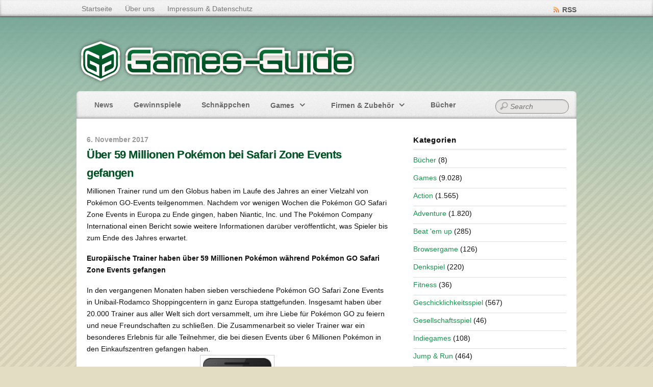

--- FILE ---
content_type: text/html; charset=UTF-8
request_url: https://www.games-guide.de/news/ueber-59-millionen-pokemon-bei-safari-zone-events-gefangen/
body_size: 19222
content:
<!DOCTYPE html PUBLIC "-//W3C//DTD XHTML 1.0 Transitional//EN" "http://www.w3.org/TR/xhtml1/DTD/xhtml1-transitional.dtd"> <html xmlns="http://www.w3.org/1999/xhtml" itemscope="itemscope" itemtype="http://schema.org/Article" lang="de"> <head> <meta http-equiv="Content-Type" content="text/html; charset=UTF-8" /> <title>Pokemon GO › Games-Guide</title> <meta name="description" content="Europäische Trainer haben über 59 Millionen Pokémon während Pokémon GO Safari Zone Events gefangen" /> <meta name="robots" content="index, follow" /> <link rel="canonical" href="https://www.games-guide.de/news/ueber-59-millionen-pokemon-bei-safari-zone-events-gefangen/" /> <title itemprop="name"> &raquo; Über 59 Millionen Pokémon bei Safari Zone Events gefangen</title> <script>(function(html){ html.className = html.className.replace(/\bno-js\b/,'js'); if (html.classList) { html.classList.add( 'js' ); } else { html.className += ' js'; } })(document.documentElement);</script><style type="text/css">.js.csstransitions .module.wow, .js.csstransitions .themify_builder_content .themify_builder_row.wow, .js.csstransitions .module_row.wow, .js.csstransitions .builder-posts-wrap > .post.wow, .js.csstransitions .fly-in > .post, .js.csstransitions .fly-in .row_inner > .tb-column, .js.csstransitions .fade-in > .post, .js.csstransitions .fade-in .row_inner > .tb-column, .js.csstransitions .slide-up > .post, .js.csstransitions .slide-up .row_inner > .tb-column { visibility:hidden; }</style> <link rel='dns-prefetch' href='//stats.wp.com' /> <link rel='dns-prefetch' href='//v0.wordpress.com' /> <link rel="alternate" type="application/rss+xml" title="Games-Guide &raquo; Feed" href="https://www.games-guide.de/feed/" /> <link rel="alternate" type="application/rss+xml" title="Games-Guide &raquo; Kommentar-Feed" href="https://www.games-guide.de/comments/feed/" /> <link rel="alternate" type="application/rss+xml" title="Games-Guide &raquo; Über 59 Millionen Pokémon bei Safari Zone Events gefangen Kommentar-Feed" href="https://www.games-guide.de/news/ueber-59-millionen-pokemon-bei-safari-zone-events-gefangen/feed/" /> <script type="text/javascript">
/* <![CDATA[ */
window._wpemojiSettings = {"baseUrl":"https:\/\/s.w.org\/images\/core\/emoji\/15.0.3\/72x72\/","ext":".png","svgUrl":"https:\/\/s.w.org\/images\/core\/emoji\/15.0.3\/svg\/","svgExt":".svg","source":{"concatemoji":"https:\/\/www.games-guide.de\/wp-includes\/js\/wp-emoji-release.min.js?ver=6.6.4"}};
/*! This file is auto-generated */
!function(i,n){var o,s,e;function c(e){try{var t={supportTests:e,timestamp:(new Date).valueOf()};sessionStorage.setItem(o,JSON.stringify(t))}catch(e){}}function p(e,t,n){e.clearRect(0,0,e.canvas.width,e.canvas.height),e.fillText(t,0,0);var t=new Uint32Array(e.getImageData(0,0,e.canvas.width,e.canvas.height).data),r=(e.clearRect(0,0,e.canvas.width,e.canvas.height),e.fillText(n,0,0),new Uint32Array(e.getImageData(0,0,e.canvas.width,e.canvas.height).data));return t.every(function(e,t){return e===r[t]})}function u(e,t,n){switch(t){case"flag":return n(e,"\ud83c\udff3\ufe0f\u200d\u26a7\ufe0f","\ud83c\udff3\ufe0f\u200b\u26a7\ufe0f")?!1:!n(e,"\ud83c\uddfa\ud83c\uddf3","\ud83c\uddfa\u200b\ud83c\uddf3")&&!n(e,"\ud83c\udff4\udb40\udc67\udb40\udc62\udb40\udc65\udb40\udc6e\udb40\udc67\udb40\udc7f","\ud83c\udff4\u200b\udb40\udc67\u200b\udb40\udc62\u200b\udb40\udc65\u200b\udb40\udc6e\u200b\udb40\udc67\u200b\udb40\udc7f");case"emoji":return!n(e,"\ud83d\udc26\u200d\u2b1b","\ud83d\udc26\u200b\u2b1b")}return!1}function f(e,t,n){var r="undefined"!=typeof WorkerGlobalScope&&self instanceof WorkerGlobalScope?new OffscreenCanvas(300,150):i.createElement("canvas"),a=r.getContext("2d",{willReadFrequently:!0}),o=(a.textBaseline="top",a.font="600 32px Arial",{});return e.forEach(function(e){o[e]=t(a,e,n)}),o}function t(e){var t=i.createElement("script");t.src=e,t.defer=!0,i.head.appendChild(t)}"undefined"!=typeof Promise&&(o="wpEmojiSettingsSupports",s=["flag","emoji"],n.supports={everything:!0,everythingExceptFlag:!0},e=new Promise(function(e){i.addEventListener("DOMContentLoaded",e,{once:!0})}),new Promise(function(t){var n=function(){try{var e=JSON.parse(sessionStorage.getItem(o));if("object"==typeof e&&"number"==typeof e.timestamp&&(new Date).valueOf()<e.timestamp+604800&&"object"==typeof e.supportTests)return e.supportTests}catch(e){}return null}();if(!n){if("undefined"!=typeof Worker&&"undefined"!=typeof OffscreenCanvas&&"undefined"!=typeof URL&&URL.createObjectURL&&"undefined"!=typeof Blob)try{var e="postMessage("+f.toString()+"("+[JSON.stringify(s),u.toString(),p.toString()].join(",")+"));",r=new Blob([e],{type:"text/javascript"}),a=new Worker(URL.createObjectURL(r),{name:"wpTestEmojiSupports"});return void(a.onmessage=function(e){c(n=e.data),a.terminate(),t(n)})}catch(e){}c(n=f(s,u,p))}t(n)}).then(function(e){for(var t in e)n.supports[t]=e[t],n.supports.everything=n.supports.everything&&n.supports[t],"flag"!==t&&(n.supports.everythingExceptFlag=n.supports.everythingExceptFlag&&n.supports[t]);n.supports.everythingExceptFlag=n.supports.everythingExceptFlag&&!n.supports.flag,n.DOMReady=!1,n.readyCallback=function(){n.DOMReady=!0}}).then(function(){return e}).then(function(){var e;n.supports.everything||(n.readyCallback(),(e=n.source||{}).concatemoji?t(e.concatemoji):e.wpemoji&&e.twemoji&&(t(e.twemoji),t(e.wpemoji)))}))}((window,document),window._wpemojiSettings);
/* ]]> */
</script> <script id="games-ready">
			window.advanced_ads_ready=function(e,a){a=a||"complete";var d=function(e){return"interactive"===a?"loading"!==e:"complete"===e};d(document.readyState)?e():document.addEventListener("readystatechange",(function(a){d(a.target.readyState)&&e()}),{once:"interactive"===a})},window.advanced_ads_ready_queue=window.advanced_ads_ready_queue||[];		</script> <link rel='stylesheet' id='magnific-css' href='https://www.games-guide.de/wp-content/themes/bloggie/themify/css/lightbox.css?ver=2.4.7' type='text/css' media='all' /> <style id='wp-emoji-styles-inline-css' type='text/css'>

	img.wp-smiley, img.emoji {
		display: inline !important;
		border: none !important;
		box-shadow: none !important;
		height: 1em !important;
		width: 1em !important;
		margin: 0 0.07em !important;
		vertical-align: -0.1em !important;
		background: none !important;
		padding: 0 !important;
	}
</style> <link rel='stylesheet' id='wp-block-library-css' href='https://www.games-guide.de/wp-includes/css/dist/block-library/style.min.css?ver=6.6.4' type='text/css' media='all' /> <link rel='stylesheet' id='mediaelement-css' href='https://www.games-guide.de/wp-content/themes/bloggie/themify/css/themify-mediaelement.min.css?ver=6.6.4' type='text/css' media='all' /> <link rel='stylesheet' id='wp-mediaelement-css' href='https://www.games-guide.de/wp-includes/js/mediaelement/wp-mediaelement.min.css?ver=6.6.4' type='text/css' media='all' /> <style id='jetpack-sharing-buttons-style-inline-css' type='text/css'>
.jetpack-sharing-buttons__services-list{display:flex;flex-direction:row;flex-wrap:wrap;gap:0;list-style-type:none;margin:5px;padding:0}.jetpack-sharing-buttons__services-list.has-small-icon-size{font-size:12px}.jetpack-sharing-buttons__services-list.has-normal-icon-size{font-size:16px}.jetpack-sharing-buttons__services-list.has-large-icon-size{font-size:24px}.jetpack-sharing-buttons__services-list.has-huge-icon-size{font-size:36px}@media print{.jetpack-sharing-buttons__services-list{display:none!important}}.editor-styles-wrapper .wp-block-jetpack-sharing-buttons{gap:0;padding-inline-start:0}ul.jetpack-sharing-buttons__services-list.has-background{padding:1.25em 2.375em}
</style> <style id='classic-theme-styles-inline-css' type='text/css'>
/*! This file is auto-generated */
.wp-block-button__link{color:#fff;background-color:#32373c;border-radius:9999px;box-shadow:none;text-decoration:none;padding:calc(.667em + 2px) calc(1.333em + 2px);font-size:1.125em}.wp-block-file__button{background:#32373c;color:#fff;text-decoration:none}
</style> <style id='global-styles-inline-css' type='text/css'>
:root{--wp--preset--aspect-ratio--square: 1;--wp--preset--aspect-ratio--4-3: 4/3;--wp--preset--aspect-ratio--3-4: 3/4;--wp--preset--aspect-ratio--3-2: 3/2;--wp--preset--aspect-ratio--2-3: 2/3;--wp--preset--aspect-ratio--16-9: 16/9;--wp--preset--aspect-ratio--9-16: 9/16;--wp--preset--color--black: #000000;--wp--preset--color--cyan-bluish-gray: #abb8c3;--wp--preset--color--white: #ffffff;--wp--preset--color--pale-pink: #f78da7;--wp--preset--color--vivid-red: #cf2e2e;--wp--preset--color--luminous-vivid-orange: #ff6900;--wp--preset--color--luminous-vivid-amber: #fcb900;--wp--preset--color--light-green-cyan: #7bdcb5;--wp--preset--color--vivid-green-cyan: #00d084;--wp--preset--color--pale-cyan-blue: #8ed1fc;--wp--preset--color--vivid-cyan-blue: #0693e3;--wp--preset--color--vivid-purple: #9b51e0;--wp--preset--gradient--vivid-cyan-blue-to-vivid-purple: linear-gradient(135deg,rgba(6,147,227,1) 0%,rgb(155,81,224) 100%);--wp--preset--gradient--light-green-cyan-to-vivid-green-cyan: linear-gradient(135deg,rgb(122,220,180) 0%,rgb(0,208,130) 100%);--wp--preset--gradient--luminous-vivid-amber-to-luminous-vivid-orange: linear-gradient(135deg,rgba(252,185,0,1) 0%,rgba(255,105,0,1) 100%);--wp--preset--gradient--luminous-vivid-orange-to-vivid-red: linear-gradient(135deg,rgba(255,105,0,1) 0%,rgb(207,46,46) 100%);--wp--preset--gradient--very-light-gray-to-cyan-bluish-gray: linear-gradient(135deg,rgb(238,238,238) 0%,rgb(169,184,195) 100%);--wp--preset--gradient--cool-to-warm-spectrum: linear-gradient(135deg,rgb(74,234,220) 0%,rgb(151,120,209) 20%,rgb(207,42,186) 40%,rgb(238,44,130) 60%,rgb(251,105,98) 80%,rgb(254,248,76) 100%);--wp--preset--gradient--blush-light-purple: linear-gradient(135deg,rgb(255,206,236) 0%,rgb(152,150,240) 100%);--wp--preset--gradient--blush-bordeaux: linear-gradient(135deg,rgb(254,205,165) 0%,rgb(254,45,45) 50%,rgb(107,0,62) 100%);--wp--preset--gradient--luminous-dusk: linear-gradient(135deg,rgb(255,203,112) 0%,rgb(199,81,192) 50%,rgb(65,88,208) 100%);--wp--preset--gradient--pale-ocean: linear-gradient(135deg,rgb(255,245,203) 0%,rgb(182,227,212) 50%,rgb(51,167,181) 100%);--wp--preset--gradient--electric-grass: linear-gradient(135deg,rgb(202,248,128) 0%,rgb(113,206,126) 100%);--wp--preset--gradient--midnight: linear-gradient(135deg,rgb(2,3,129) 0%,rgb(40,116,252) 100%);--wp--preset--font-size--small: 13px;--wp--preset--font-size--medium: 20px;--wp--preset--font-size--large: 36px;--wp--preset--font-size--x-large: 42px;--wp--preset--spacing--20: 0.44rem;--wp--preset--spacing--30: 0.67rem;--wp--preset--spacing--40: 1rem;--wp--preset--spacing--50: 1.5rem;--wp--preset--spacing--60: 2.25rem;--wp--preset--spacing--70: 3.38rem;--wp--preset--spacing--80: 5.06rem;--wp--preset--shadow--natural: 6px 6px 9px rgba(0, 0, 0, 0.2);--wp--preset--shadow--deep: 12px 12px 50px rgba(0, 0, 0, 0.4);--wp--preset--shadow--sharp: 6px 6px 0px rgba(0, 0, 0, 0.2);--wp--preset--shadow--outlined: 6px 6px 0px -3px rgba(255, 255, 255, 1), 6px 6px rgba(0, 0, 0, 1);--wp--preset--shadow--crisp: 6px 6px 0px rgba(0, 0, 0, 1);}:where(.is-layout-flex){gap: 0.5em;}:where(.is-layout-grid){gap: 0.5em;}body .is-layout-flex{display: flex;}.is-layout-flex{flex-wrap: wrap;align-items: center;}.is-layout-flex > :is(*, div){margin: 0;}body .is-layout-grid{display: grid;}.is-layout-grid > :is(*, div){margin: 0;}:where(.wp-block-columns.is-layout-flex){gap: 2em;}:where(.wp-block-columns.is-layout-grid){gap: 2em;}:where(.wp-block-post-template.is-layout-flex){gap: 1.25em;}:where(.wp-block-post-template.is-layout-grid){gap: 1.25em;}.has-black-color{color: var(--wp--preset--color--black) !important;}.has-cyan-bluish-gray-color{color: var(--wp--preset--color--cyan-bluish-gray) !important;}.has-white-color{color: var(--wp--preset--color--white) !important;}.has-pale-pink-color{color: var(--wp--preset--color--pale-pink) !important;}.has-vivid-red-color{color: var(--wp--preset--color--vivid-red) !important;}.has-luminous-vivid-orange-color{color: var(--wp--preset--color--luminous-vivid-orange) !important;}.has-luminous-vivid-amber-color{color: var(--wp--preset--color--luminous-vivid-amber) !important;}.has-light-green-cyan-color{color: var(--wp--preset--color--light-green-cyan) !important;}.has-vivid-green-cyan-color{color: var(--wp--preset--color--vivid-green-cyan) !important;}.has-pale-cyan-blue-color{color: var(--wp--preset--color--pale-cyan-blue) !important;}.has-vivid-cyan-blue-color{color: var(--wp--preset--color--vivid-cyan-blue) !important;}.has-vivid-purple-color{color: var(--wp--preset--color--vivid-purple) !important;}.has-black-background-color{background-color: var(--wp--preset--color--black) !important;}.has-cyan-bluish-gray-background-color{background-color: var(--wp--preset--color--cyan-bluish-gray) !important;}.has-white-background-color{background-color: var(--wp--preset--color--white) !important;}.has-pale-pink-background-color{background-color: var(--wp--preset--color--pale-pink) !important;}.has-vivid-red-background-color{background-color: var(--wp--preset--color--vivid-red) !important;}.has-luminous-vivid-orange-background-color{background-color: var(--wp--preset--color--luminous-vivid-orange) !important;}.has-luminous-vivid-amber-background-color{background-color: var(--wp--preset--color--luminous-vivid-amber) !important;}.has-light-green-cyan-background-color{background-color: var(--wp--preset--color--light-green-cyan) !important;}.has-vivid-green-cyan-background-color{background-color: var(--wp--preset--color--vivid-green-cyan) !important;}.has-pale-cyan-blue-background-color{background-color: var(--wp--preset--color--pale-cyan-blue) !important;}.has-vivid-cyan-blue-background-color{background-color: var(--wp--preset--color--vivid-cyan-blue) !important;}.has-vivid-purple-background-color{background-color: var(--wp--preset--color--vivid-purple) !important;}.has-black-border-color{border-color: var(--wp--preset--color--black) !important;}.has-cyan-bluish-gray-border-color{border-color: var(--wp--preset--color--cyan-bluish-gray) !important;}.has-white-border-color{border-color: var(--wp--preset--color--white) !important;}.has-pale-pink-border-color{border-color: var(--wp--preset--color--pale-pink) !important;}.has-vivid-red-border-color{border-color: var(--wp--preset--color--vivid-red) !important;}.has-luminous-vivid-orange-border-color{border-color: var(--wp--preset--color--luminous-vivid-orange) !important;}.has-luminous-vivid-amber-border-color{border-color: var(--wp--preset--color--luminous-vivid-amber) !important;}.has-light-green-cyan-border-color{border-color: var(--wp--preset--color--light-green-cyan) !important;}.has-vivid-green-cyan-border-color{border-color: var(--wp--preset--color--vivid-green-cyan) !important;}.has-pale-cyan-blue-border-color{border-color: var(--wp--preset--color--pale-cyan-blue) !important;}.has-vivid-cyan-blue-border-color{border-color: var(--wp--preset--color--vivid-cyan-blue) !important;}.has-vivid-purple-border-color{border-color: var(--wp--preset--color--vivid-purple) !important;}.has-vivid-cyan-blue-to-vivid-purple-gradient-background{background: var(--wp--preset--gradient--vivid-cyan-blue-to-vivid-purple) !important;}.has-light-green-cyan-to-vivid-green-cyan-gradient-background{background: var(--wp--preset--gradient--light-green-cyan-to-vivid-green-cyan) !important;}.has-luminous-vivid-amber-to-luminous-vivid-orange-gradient-background{background: var(--wp--preset--gradient--luminous-vivid-amber-to-luminous-vivid-orange) !important;}.has-luminous-vivid-orange-to-vivid-red-gradient-background{background: var(--wp--preset--gradient--luminous-vivid-orange-to-vivid-red) !important;}.has-very-light-gray-to-cyan-bluish-gray-gradient-background{background: var(--wp--preset--gradient--very-light-gray-to-cyan-bluish-gray) !important;}.has-cool-to-warm-spectrum-gradient-background{background: var(--wp--preset--gradient--cool-to-warm-spectrum) !important;}.has-blush-light-purple-gradient-background{background: var(--wp--preset--gradient--blush-light-purple) !important;}.has-blush-bordeaux-gradient-background{background: var(--wp--preset--gradient--blush-bordeaux) !important;}.has-luminous-dusk-gradient-background{background: var(--wp--preset--gradient--luminous-dusk) !important;}.has-pale-ocean-gradient-background{background: var(--wp--preset--gradient--pale-ocean) !important;}.has-electric-grass-gradient-background{background: var(--wp--preset--gradient--electric-grass) !important;}.has-midnight-gradient-background{background: var(--wp--preset--gradient--midnight) !important;}.has-small-font-size{font-size: var(--wp--preset--font-size--small) !important;}.has-medium-font-size{font-size: var(--wp--preset--font-size--medium) !important;}.has-large-font-size{font-size: var(--wp--preset--font-size--large) !important;}.has-x-large-font-size{font-size: var(--wp--preset--font-size--x-large) !important;}
:where(.wp-block-post-template.is-layout-flex){gap: 1.25em;}:where(.wp-block-post-template.is-layout-grid){gap: 1.25em;}
:where(.wp-block-columns.is-layout-flex){gap: 2em;}:where(.wp-block-columns.is-layout-grid){gap: 2em;}
:root :where(.wp-block-pullquote){font-size: 1.5em;line-height: 1.6;}
</style> <link rel='stylesheet' id='contact-form-7-css' href='https://www.games-guide.de/wp-content/plugins/contact-form-7/includes/css/styles.css?ver=6.0.6' type='text/css' media='all' /> <link rel='stylesheet' id='themify-framework-css' href='https://www.games-guide.de/wp-content/themes/bloggie/themify/css/themify.framework.css?ver=2.4.7' type='text/css' media='all' /> <style id='akismet-widget-style-inline-css' type='text/css'>

			.a-stats {
				--akismet-color-mid-green: #357b49;
				--akismet-color-white: #fff;
				--akismet-color-light-grey: #f6f7f7;

				max-width: 350px;
				width: auto;
			}

			.a-stats * {
				all: unset;
				box-sizing: border-box;
			}

			.a-stats strong {
				font-weight: 600;
			}

			.a-stats a.a-stats__link,
			.a-stats a.a-stats__link:visited,
			.a-stats a.a-stats__link:active {
				background: var(--akismet-color-mid-green);
				border: none;
				box-shadow: none;
				border-radius: 8px;
				color: var(--akismet-color-white);
				cursor: pointer;
				display: block;
				font-family: -apple-system, BlinkMacSystemFont, 'Segoe UI', 'Roboto', 'Oxygen-Sans', 'Ubuntu', 'Cantarell', 'Helvetica Neue', sans-serif;
				font-weight: 500;
				padding: 12px;
				text-align: center;
				text-decoration: none;
				transition: all 0.2s ease;
			}

			/* Extra specificity to deal with TwentyTwentyOne focus style */
			.widget .a-stats a.a-stats__link:focus {
				background: var(--akismet-color-mid-green);
				color: var(--akismet-color-white);
				text-decoration: none;
			}

			.a-stats a.a-stats__link:hover {
				filter: brightness(110%);
				box-shadow: 0 4px 12px rgba(0, 0, 0, 0.06), 0 0 2px rgba(0, 0, 0, 0.16);
			}

			.a-stats .count {
				color: var(--akismet-color-white);
				display: block;
				font-size: 1.5em;
				line-height: 1.4;
				padding: 0 13px;
				white-space: nowrap;
			}
		
</style> <link rel='stylesheet' id='theme-style-css' href='https://www.games-guide.de/wp-content/themes/bloggie/style.css?ver=1.8.2' type='text/css' media='all' /> <link rel='stylesheet' id='themify-skin-css' href='https://www.games-guide.de/wp-content/themes/bloggie/skins/platinum/style.css?ver=2.4.7' type='text/css' media='all' /> <link rel='stylesheet' id='themify-icon-font-css' href='https://www.games-guide.de/wp-content/themes/bloggie/themify/fontawesome/css/font-awesome.min.css?ver=2.4.7' type='text/css' media='all' /> <script type="text/javascript" src="https://www.games-guide.de/wp-includes/js/jquery/jquery.min.js?ver=3.7.1" id="jquery-core-js"></script> <script type="text/javascript" src="https://www.games-guide.de/wp-includes/js/jquery/jquery-migrate.min.js?ver=3.4.1" id="jquery-migrate-js"></script> <link rel="https://api.w.org/" href="https://www.games-guide.de/wp-json/" /><link rel="alternate" title="JSON" type="application/json" href="https://www.games-guide.de/wp-json/wp/v2/posts/63661" /><link rel="EditURI" type="application/rsd+xml" title="RSD" href="https://www.games-guide.de/xmlrpc.php?rsd" /> <meta name="generator" content="WordPress 6.6.4" /> <link rel='shortlink' href='https://www.games-guide.de/?p=63661' /> <link rel="alternate" title="oEmbed (JSON)" type="application/json+oembed" href="https://www.games-guide.de/wp-json/oembed/1.0/embed?url=https%3A%2F%2Fwww.games-guide.de%2Fnews%2Fueber-59-millionen-pokemon-bei-safari-zone-events-gefangen%2F" /> <link rel="alternate" title="oEmbed (XML)" type="text/xml+oembed" href="https://www.games-guide.de/wp-json/oembed/1.0/embed?url=https%3A%2F%2Fwww.games-guide.de%2Fnews%2Fueber-59-millionen-pokemon-bei-safari-zone-events-gefangen%2F&#038;format=xml" /> <style>img#wpstats{display:none}</style> <style type='text/css'>
body {
background-image: url(https://www.games-guide.de/wp-content/themes/bloggie/uploads/bg/bg4.png);
}

body {
font-family: "Trebuchet MS", Arial, Helvetica, sans-serif;
color: #111;
font-size: 14px;
line-height: 165%;
}

a {
color: #12964b;
}

a:hover {
color: #18c965;
}

h1 {
font-family: "Trebuchet MS", Arial, Helvetica, sans-serif;
color: #111;
}

h2 {
font-family: "Trebuchet MS", Arial, Helvetica, sans-serif;
color: #111;
}

h3 {
font-family: "Trebuchet MS", Arial, Helvetica, sans-serif;
color: #111;
}

h4 {
font-family: "Trebuchet MS", Arial, Helvetica, sans-serif;
color: #111;
}

h5 {
font-family: "Trebuchet MS", Arial, Helvetica, sans-serif;
color: #111;
}

h6 {
font-family: "Trebuchet MS", Arial, Helvetica, sans-serif;
color: #111;
}

textarea, input[type=text], input[type=password], input[type=search], input[type=email], input[type=url] {
font-family: "Trebuchet MS", Arial, Helvetica, sans-serif;
}

#site-logo a {
font-family: "Trebuchet MS", Arial, Helvetica, sans-serif;
}

#site-description {
font-family: "Trebuchet MS", Arial, Helvetica, sans-serif;
font-size: 0px;
}

#main-nav a {
font-family: "Trebuchet MS", Arial, Helvetica, sans-serif;
}

#main-nav ul a, #main-nav .current_page_item ul a, #main-nav ul .current_page_item a, #main-nav .current-menu-item ul a, #main-nav ul .current-menu-item a, #main-nav li:hover > ul a {
font-family: "Trebuchet MS", Arial, Helvetica, sans-serif;
}

.post-title {
font-family: "Trebuchet MS", Arial, Helvetica, sans-serif;
line-height: 165%;
}

.post-title a {
color: #005126;
}

.post-title a:hover {
color: #0D7138;
}

.page-title {
font-family: "Trebuchet MS", Arial, Helvetica, sans-serif;
line-height: 165%;
}

.post-meta, .post-meta em {
font-family: "Trebuchet MS", Arial, Helvetica, sans-serif;
}

.post-date {
font-family: "Trebuchet MS", Arial, Helvetica, sans-serif;
}

.more-link {
font-family: "Trebuchet MS", Arial, Helvetica, sans-serif;
color: #FFFFFF;
}

.more-link:hover {
color: #FFFFFF;
background-color: #0D7138;
}

#sidebar {
font-family: "Trebuchet MS", Arial, Helvetica, sans-serif;
}

#sidebar .widgettitle {
font-family: "Trebuchet MS", Arial, Helvetica, sans-serif;
font-variant: normal;
}

#sidebar .widget li  {
margin-top: 5px;
margin-right: 0px;
margin-bottom: 5px;
margin-left: 0px;
}

#footer {
font-family: "Trebuchet MS", Arial, Helvetica, sans-serif;
}

#footer .widgettitle {
font-family: "Trebuchet MS", Arial, Helvetica, sans-serif;
}

</style> <style type='text/css'>#body .gallery .gallery-item {margin:0 4px 16px 0} /* gallery row fix */
.slides .sharedaddy {display:none}</style> <link href="https://www.games-guide.de/wp-content/uploads/2013/12/favicon1.ico" rel="shortcut icon" /> <script async src="https://pagead2.googlesyndication.com/pagead/js/adsbygoogle.js?client=ca-pub-9968989498376306" crossorigin="anonymous"></script> <!--[if lt IE 9]> <script src="https://html5shim.googlecode.com/svn/trunk/html5.js"></script> <![endif]--> <!--[if lt IE 9]> <script src="https://s3.amazonaws.com/nwapi/nwmatcher/nwmatcher-1.2.5-min.js"></script> <script type="text/javascript" src="https://cdnjs.cloudflare.com/ajax/libs/selectivizr/1.0.2/selectivizr-min.js"></script> <![endif]--> <script>                    function isSupportTransition() {
                    var b = document.body || document.documentElement,
                    s = b.style,
                    p = 'transition';

                    if (typeof s[p] == 'string') { return true; }

                    // Tests for vendor specific prop
                    var v = ['Moz', 'webkit', 'Webkit', 'Khtml', 'O', 'ms'];
                    p = p.charAt(0).toUpperCase() + p.substr(1);

                    for (var i=0; i<v.length; i++) {
                        if (typeof s[v[i] + p] == 'string') { return true; }
                        }
                        return false;
                        }
                        if ( isSupportTransition() ) {
                        document.documentElement.className += " csstransitions";	
                        }
                    </script><style type="text/css">.recentcomments a{display:inline !important;padding:0 !important;margin:0 !important;}</style> <meta property="og:type" content="article" /> <meta property="og:title" content="Pokemon GO › Games-Guide" /> <meta property="og:url" content="https://www.games-guide.de/news/ueber-59-millionen-pokemon-bei-safari-zone-events-gefangen/" /> <meta property="og:description" content="Europäische Trainer haben über 59 Millionen Pokémon während Pokémon GO Safari Zone Events gefangen" /> <meta property="article:published_time" content="2017-11-06T19:56:44+00:00" /> <meta property="article:modified_time" content="2017-11-06T19:56:44+00:00" /> <meta property="og:site_name" content="Games-Guide" /> <meta property="og:image" content="https://www.games-guide.de/wp-content/uploads/2017/04/Pokemon-GO-Ei-Festival.jpg" /> <meta property="og:image:width" content="1024" /> <meta property="og:image:height" content="512" /> <meta property="og:image:alt" content="" /> <meta property="og:locale" content="de_DE" /> <meta name="twitter:text:title" content="Über 59 Millionen Pokémon bei Safari Zone Events gefangen" /> <meta name="twitter:image" content="https://www.games-guide.de/wp-content/uploads/2017/04/Pokemon-GO-Ei-Festival.jpg?w=640" /> <meta name="twitter:card" content="summary_large_image" /> </head> <body class="post-template-default single single-post postid-63661 single-format-standard skin-platinum android webkit not-ie default_width sidebar1 no-home touch aa-prefix-games-"> <div id="pagewrap" class="hfeed site"> <div id="topbar"> <div class="pagewidth"> <div class="topbar-nav"> <ul id="secondary-nav" class="menu"><li id="menu-item-38704" class="menu-item menu-item-type-custom menu-item-object-custom menu-item-home menu-item-38704"><a href="https://www.games-guide.de/">Startseite</a></li> <li id="menu-item-3022" class="menu-item menu-item-type-post_type menu-item-object-page menu-item-3022"><a href="https://www.games-guide.de/ueber-uns/">Über uns</a></li> <li id="menu-item-24" class="menu-item menu-item-type-post_type menu-item-object-page menu-item-24"><a href="https://www.games-guide.de/impressum/">Impressum &#038; Datenschutz</a></li> </ul> </div> <div class="social-widget"> <div id="themify-social-links-2" class="widget themify-social-links"><ul class="social-links horizontal"></ul></div> <div class="rss"><a href="https://feeds.feedburner.com/gamesguideDE">RSS</a></div> </div> </div> </div> <div class="pagewidth"> <div id="headerwrap"> <div id="header"> <div id="site-logo"><a href="https://www.games-guide.de" title="Games-Guide"><img src="https://www.games-guide.de/wp-content/uploads/2013/12/games-guide-logo1-554x94.png" width="554" height="94" alt="Games-Guide" /><span style="display: none;">Games-Guide</span></a></div> <div id="site-description" class="site-description"><span>Das Spiele-Archiv</span></div> <ul id="main-nav" class="main-nav"><li id="menu-item-22" class="menu-item menu-item-type-taxonomy menu-item-object-category current-post-ancestor current-menu-parent current-post-parent menu-item-22"><a href="https://www.games-guide.de/kategorie/news/">News</a></li> <li id="menu-item-105" class="menu-item menu-item-type-taxonomy menu-item-object-category menu-item-105"><a href="https://www.games-guide.de/kategorie/gewinnspiele/">Gewinnspiele</a></li> <li id="menu-item-104" class="menu-item menu-item-type-taxonomy menu-item-object-category menu-item-104"><a href="https://www.games-guide.de/kategorie/schnaeppchen/">Schnäppchen</a></li> <li id="menu-item-21" class="menu-item menu-item-type-taxonomy menu-item-object-category menu-item-has-children menu-item-21"><a href="https://www.games-guide.de/kategorie/games/">Games</a> <ul class="sub-menu"> <li id="menu-item-7125" class="menu-item menu-item-type-taxonomy menu-item-object-category menu-item-7125"><a href="https://www.games-guide.de/kategorie/games/kostenlose-spiele/">Kostenlose Spiele</a></li> <li id="menu-item-2850" class="menu-item menu-item-type-taxonomy menu-item-object-category menu-item-2850"><a href="https://www.games-guide.de/kategorie/games/action/">Action</a></li> <li id="menu-item-2851" class="menu-item menu-item-type-taxonomy menu-item-object-category menu-item-2851"><a href="https://www.games-guide.de/kategorie/games/adventure/">Adventure</a></li> <li id="menu-item-2858" class="menu-item menu-item-type-taxonomy menu-item-object-category menu-item-2858"><a href="https://www.games-guide.de/kategorie/games/beat-em-up/">Beat &#8218;em up</a></li> <li id="menu-item-7141" class="menu-item menu-item-type-taxonomy menu-item-object-category menu-item-7141"><a href="https://www.games-guide.de/kategorie/games/browsergame/">Browsergame</a></li> <li id="menu-item-2859" class="menu-item menu-item-type-taxonomy menu-item-object-category menu-item-2859"><a href="https://www.games-guide.de/kategorie/games/denkspiel/">Denkspiel</a></li> <li id="menu-item-3905" class="menu-item menu-item-type-taxonomy menu-item-object-category menu-item-3905"><a href="https://www.games-guide.de/kategorie/games/fitness/">Fitness</a></li> <li id="menu-item-2854" class="menu-item menu-item-type-taxonomy menu-item-object-category menu-item-2854"><a href="https://www.games-guide.de/kategorie/games/geschicklichkeitsspiel/">Geschicklichkeitsspiel</a></li> <li id="menu-item-3597" class="menu-item menu-item-type-taxonomy menu-item-object-category menu-item-3597"><a href="https://www.games-guide.de/kategorie/games/gesellschaftsspiel/">Gesellschaftsspiel</a></li> <li id="menu-item-2860" class="menu-item menu-item-type-taxonomy menu-item-object-category menu-item-2860"><a href="https://www.games-guide.de/kategorie/games/jump-run/">Jump &#038; Run</a></li> <li id="menu-item-2856" class="menu-item menu-item-type-taxonomy menu-item-object-category menu-item-2856"><a href="https://www.games-guide.de/kategorie/games/lernen/">Lernen</a></li> <li id="menu-item-2857" class="menu-item menu-item-type-taxonomy menu-item-object-category menu-item-2857"><a href="https://www.games-guide.de/kategorie/games/musikspiel/">Musikspiel</a></li> <li id="menu-item-2861" class="menu-item menu-item-type-taxonomy menu-item-object-category menu-item-2861"><a href="https://www.games-guide.de/kategorie/games/rennspiel/">Rennspiel</a></li> <li id="menu-item-2862" class="menu-item menu-item-type-taxonomy menu-item-object-category menu-item-2862"><a href="https://www.games-guide.de/kategorie/games/rollenspiel/">Rollenspiel</a></li> <li id="menu-item-2855" class="menu-item menu-item-type-taxonomy menu-item-object-category menu-item-2855"><a href="https://www.games-guide.de/kategorie/games/shooter/">Shooter</a></li> <li id="menu-item-2852" class="menu-item menu-item-type-taxonomy menu-item-object-category menu-item-2852"><a href="https://www.games-guide.de/kategorie/games/simulation/">Simulation</a></li> <li id="menu-item-2863" class="menu-item menu-item-type-taxonomy menu-item-object-category menu-item-2863"><a href="https://www.games-guide.de/kategorie/games/sport/">Sport</a></li> <li id="menu-item-2853" class="menu-item menu-item-type-taxonomy menu-item-object-category menu-item-2853"><a href="https://www.games-guide.de/kategorie/games/strategie/">Strategie</a></li> </ul> </li> <li id="menu-item-2894" class="menu-item menu-item-type-taxonomy menu-item-object-category menu-item-has-children menu-item-2894"><a href="https://www.games-guide.de/kategorie/zubehoer-hardware/">Firmen &#038; Zubehör</a> <ul class="sub-menu"> <li id="menu-item-11742" class="menu-item menu-item-type-taxonomy menu-item-object-category menu-item-11742"><a href="https://www.games-guide.de/kategorie/zubehoer-hardware/firmen/">Firmen</a></li> <li id="menu-item-3551" class="menu-item menu-item-type-taxonomy menu-item-object-category menu-item-3551"><a href="https://www.games-guide.de/kategorie/zubehoer-hardware/hardware/">Hardware</a></li> <li id="menu-item-3552" class="menu-item menu-item-type-taxonomy menu-item-object-category menu-item-3552"><a href="https://www.games-guide.de/kategorie/zubehoer-hardware/zubehoer/">Zubehör</a></li> </ul> </li> <li id="menu-item-3855" class="menu-item menu-item-type-taxonomy menu-item-object-category menu-item-3855"><a href="https://www.games-guide.de/kategorie/buecher/">Bücher</a></li> </ul> <form method="get" id="searchform" action="https://www.games-guide.de/"> <input type="text" name="s" id="s" placeholder="Search"> </form> <div class="header-ad"> </div> <div id="nav-bar"></div> </div> </div> <div id="body"> <div id="layout" class="clearfix"> <div id="content" class="list-post"> <div id="post-63661" itemscope itemtype="http://schema.org/Article" class="post clearfix cat-3 post-63661 type-post status-publish format-standard has-post-thumbnail hentry category-news tag-pokemon has-post-title has-post-date has-post-category has-post-tag has-post-comment has-post-author"> <div class="post-content"> <p class="post-date entry-date updated" itemprop="datePublished">6. November 2017</p> <h1 class="post-title entry-title" itemprop="headline"><a href="https://www.games-guide.de/news/ueber-59-millionen-pokemon-bei-safari-zone-events-gefangen/" title="Über 59 Millionen Pokémon bei Safari Zone Events gefangen">Über 59 Millionen Pokémon bei Safari Zone Events gefangen</a></h1> <div class="entry-content" itemprop="articleBody"> <p>Millionen Trainer rund um den Globus haben im Laufe des Jahres an einer Vielzahl von Pokémon GO-Events teilgenommen. Nachdem vor wenigen Wochen die Pokémon GO Safari Zone Events in Europa zu Ende gingen, haben Niantic, Inc. und The Pokémon Company International einen Bericht sowie weitere Informationen darüber veröffentlicht, was Spieler bis zum Ende des Jahres erwartet.</p> <p><strong>Europäische Trainer haben über 59 Millionen Pokémon während Pokémon GO Safari Zone Events gefangen</strong></p> <p>In den vergangenen Monaten haben sieben verschiedene Pokémon GO Safari Zone Events in Unibail-Rodamco Shoppingcentern in ganz Europa stattgefunden. Insgesamt haben über 20.000 Trainer aus aller Welt sich dort versammelt, um ihre Liebe für Pokémon GO zu feiern und neue Freundschaften zu schließen. Die Zusammenarbeit so vieler Trainer war ein besonderes Erlebnis für alle Teilnehmer, die bei diesen Events über 6 Millionen Pokémon in den Einkaufszentren gefangen haben.<span id="more-63661"></span><a href="https://www.games-guide.de/wp-content/uploads/2016/03/Pokemon-Go2.jpg"><img decoding="async" data-attachment-id="49989" data-permalink="https://www.games-guide.de/games/pokmon-go/attachment/pokemon-go2/" data-orig-file="https://www.games-guide.de/wp-content/uploads/2016/03/Pokemon-Go2.jpg" data-orig-size="498,1024" data-comments-opened="1" data-image-meta="{&quot;aperture&quot;:&quot;0&quot;,&quot;credit&quot;:&quot;&quot;,&quot;camera&quot;:&quot;&quot;,&quot;caption&quot;:&quot;&quot;,&quot;created_timestamp&quot;:&quot;0&quot;,&quot;copyright&quot;:&quot;&quot;,&quot;focal_length&quot;:&quot;0&quot;,&quot;iso&quot;:&quot;0&quot;,&quot;shutter_speed&quot;:&quot;0&quot;,&quot;title&quot;:&quot;&quot;,&quot;orientation&quot;:&quot;0&quot;}" data-image-title="Pokemon-Go2" data-image-description="" data-image-caption="" data-medium-file="https://www.games-guide.de/wp-content/uploads/2016/03/Pokemon-Go2-146x300.jpg" data-large-file="https://www.games-guide.de/wp-content/uploads/2016/03/Pokemon-Go2-498x1024.jpg" class="aligncenter size-medium wp-image-49989" src="https://www.games-guide.de/wp-content/uploads/2016/03/Pokemon-Go2-146x300.jpg" alt="" width="146" height="300" srcset="https://www.games-guide.de/wp-content/uploads/2016/03/Pokemon-Go2-146x300.jpg 146w, https://www.games-guide.de/wp-content/uploads/2016/03/Pokemon-Go2.jpg 498w" sizes="(max-width: 146px) 100vw, 146px" /></a><br /> Die Pokémon GO Safari Zone Events gingen zudem weit über die Grenzen der Shoppingcenter hinaus. Als Teil der Feierlichkeiten konnten Trainer in den Städten, in denen diese Shoppingcenter beheimatet sind, Pokémon finden, die sonst selten in Europa gesehen werden. Vom Nyhaven in Kopenhagen bis hin zum Eiffelturm in Paris konnten Trainer ihren Pokédex erweitern, während sie diese geschichtsträchtigen Städte und ihre beeindruckenden Sehenswürdigkeiten erforschten. Dabei wurden rund um die Events insgesamt 59 Millionen Pokémon gefangen.</p> <p><strong>Pokémon GO Woche in Korea</strong></p> <p>Pokémon Korea, Inc. wird zwischen Samstag, dem 4. November und Sonntag, dem 12. November die Pokémon Festa abhalten. Während dieses Events werden vermehrt Pokémon in ganz Südkorea auftauchen. Von Freitag, dem 10. November bis Sonntag, dem 12. November dürfen sich Trainer auf weitere Überraschungen in Seoul, Südkorea freuen. Sie werden die Gelegenheit haben, bei Raid-Kämpfen in vielen Arenen der Stadt auf Arktos, Zapdos, Lavados und Lugia zu treffen. Diese Legendären Pokémon werden allerdings nicht in den Arenen nahe der Lotte World<br /> Mall auftauchen – Besucher dieses Gebiets erwartet ein besonderes Bonbon: Trainer in der Lotte World Mall haben die seltene Gelegenheit, Pantimos und Icognito zu begegnen.</p> <p><strong>Pokémon GO Safari Zone: Tottori Sanddünen</strong></p> <p>Weiterhin wurde bekannt gegeben, dass die Präfektur Tottori in Japan ein Pokémon GO Safari Zone Event in den berühmten Tottori Sanddünen abhalten wird. Zwischen Freitag, dem 24. November und Sonntag, dem 26. November werden Trainer aller Altersklassen die Chance haben, eine große Vielfalt an Pokémon zu fangen, während sie die größten Sanddünen des Landes erkunden. Unter den Pokémon, die während des Safari Zone Events in den Tottori Sanddünen auftauchen, sind zudem einige Arten, die selten in Japan anzutreffen sind.</p> <p>Alle Trainer, die nicht an diesen Events teilnehmen, können die Ereignisse über die offiziellen Pokémon GO Social Media-Kanäle miterleben und stets über die neuesten Updates auf dem Laufenden bleiben. Weitere Informationen gibt es auf der <a href="http://pokemongolive.com/events/">Pokémon GO Event-Seite</a>, wo zudem Einzelheiten rund um die geplanten Events 2018 und darüber hinaus veröffentlicht werden.</p><div id="themify_builder_content-63661" data-postid="63661" class="themify_builder_content themify_builder_content-63661 themify_builder themify_builder_front"> </div> <div class="games-nach-dem-inhalt" id="games-128961941"><script async src="//pagead2.googlesyndication.com/pagead/js/adsbygoogle.js?client=ca-pub-9968989498376306" crossorigin="anonymous"></script><ins class="adsbygoogle" style="display:inline-block;width:330px;height:100px;" data-ad-client="ca-pub-9968989498376306" data-ad-slot=" "></ins> <script> 
(adsbygoogle = window.adsbygoogle || []).push({}); 
</script> </div><div class='yarpp yarpp-related yarpp-related-website yarpp-template-list'> <p class="relatedposts-head"><strong>Ähnliche Artikel:</strong></p><ul> <li><a href="https://www.games-guide.de/news/halloween-feierlichkeiten-in-pokemon-go/" rel="bookmark" title="Halloween-Feierlichkeiten in Pokémon GO">Halloween-Feierlichkeiten in Pokémon GO</a></li> <li><a href="https://www.games-guide.de/news/pokmon-go-ei-festival/" rel="bookmark" title="Pokémon Go: Ei-Festival">Pokémon Go: Ei-Festival</a></li> <li><a href="https://www.games-guide.de/news/pokmon-go-abenteuerwoche/" rel="bookmark" title="Pokémon Go Abenteuerwoche">Pokémon Go Abenteuerwoche</a></li> <li><a href="https://www.games-guide.de/games/pokemon-ranger-finsternis-ueber-almia/" rel="bookmark" title="Pokémon Ranger: Finsternis über Almia">Pokémon Ranger: Finsternis über Almia</a></li> <li><a href="https://www.games-guide.de/news/die-ersten-pokmon-neu-entdecken/" rel="bookmark" title="Die ersten Pokémon neu entdecken">Die ersten Pokémon neu entdecken</a></li> </ul> </div> </div> <p class="post-meta entry-meta"> <span class="post-author">By <span class="author vcard" itemprop="author" itemscope itemtype="http://schema.org/Person"><a class="url fn n" href="https://www.games-guide.de/author/andreas/" rel="author" itemprop="url"><span itemprop="name">Andreas</span></a></span></span> <span class="post-category"><a href="https://www.games-guide.de/kategorie/news/" rel="category tag">News</a></span> <span class="post-comment"><a href="https://www.games-guide.de/news/ueber-59-millionen-pokemon-bei-safari-zone-events-gefangen/#respond">No comments</a></span> <span class="post-tag">Tags: <a href="https://www.games-guide.de/tag/pokemon/" rel="tag">Pokemon</a></span> </p> </div> </div> <div class="post-nav clearfix"> <span class="prev"><a href="https://www.games-guide.de/games/asteroids/" rel="prev"><span class="arrow">&laquo;</span> Asteroids</a></span> <span class="next"><a href="https://www.games-guide.de/games/ark-survival-evolved/" rel="next">ARK: Survival Evolved <span class="arrow">&raquo;</span></a></span> </div> <div id="comments" class="commentwrap"> <div id="respond" class="comment-respond"> <h3 id="reply-title" class="comment-reply-title">Leave a Reply <small><a rel="nofollow" id="cancel-comment-reply-link" href="/news/ueber-59-millionen-pokemon-bei-safari-zone-events-gefangen/#respond" style="display:none;">Cancel</a></small></h3><form action="https://www.games-guide.de/wp-comments-post.php" method="post" id="commentform" class="comment-form"><p class="comment-form-comment"><textarea id="comment" name="comment" cols="45" rows="8" aria-required="true" class="required"></textarea></p><p class="comment-form-author"><input id="author" name="author" type="text" value="" size="30" class="required" /><label for="author">Your Name</label> <span class="required">*</span></p> <p class="comment-form-email"><input id="email" name="email" type="text" value="" size="30" class="required email" /><label for="email">Your Email</label> <span class="required">*</span></p> <p class="comment-form-url"><input id="url" name="url" type="text" value="" size="30" /><label for="website">Your Website</label> </p> <p class="form-submit"><input name="submit" type="submit" id="submit" class="submit" value="Post Comment" /> <input type='hidden' name='comment_post_ID' value='63661' id='comment_post_ID' /> <input type='hidden' name='comment_parent' id='comment_parent' value='0' /> </p><p style="display: none;"><input type="hidden" id="akismet_comment_nonce" name="akismet_comment_nonce" value="5cf6f24b7b" /></p><p style="display: none !important;" class="akismet-fields-container" data-prefix="ak_"><label>&#916;<textarea name="ak_hp_textarea" cols="45" rows="8" maxlength="100"></textarea></label><input type="hidden" id="ak_js_1" name="ak_js" value="210"/><script>document.getElementById( "ak_js_1" ).setAttribute( "value", ( new Date() ).getTime() );</script></p></form> </div> <p class="akismet_comment_form_privacy_notice">Diese Seite verwendet Akismet, um Spam zu reduzieren. <a href="https://akismet.com/privacy/" target="_blank" rel="nofollow noopener">Erfahre, wie deine Kommentardaten verarbeitet werden.</a>.</p> </div> </div> <div id="sidebar"> <div class="clearfix"> <div class="secondary"> </div> <div class="secondary last"> </div> </div> <div id="categories-4" class="widget widget_categories"><h4 class="widgettitle">Kategorien</h4> <ul> <li class="cat-item cat-item-9"><a href="https://www.games-guide.de/kategorie/buecher/">Bücher</a> (8) </li> <li class="cat-item cat-item-1"><a href="https://www.games-guide.de/kategorie/games/">Games</a> (9.028) <ul class='children'> <li class="cat-item cat-item-26"><a href="https://www.games-guide.de/kategorie/games/action/">Action</a> (1.565) </li> <li class="cat-item cat-item-11"><a href="https://www.games-guide.de/kategorie/games/adventure/">Adventure</a> (1.820) </li> <li class="cat-item cat-item-1393"><a href="https://www.games-guide.de/kategorie/games/beat-em-up/">Beat &#039;em up</a> (285) </li> <li class="cat-item cat-item-1556"><a href="https://www.games-guide.de/kategorie/games/browsergame/">Browsergame</a> (126) </li> <li class="cat-item cat-item-1398"><a href="https://www.games-guide.de/kategorie/games/denkspiel/">Denkspiel</a> (220) </li> <li class="cat-item cat-item-1442"><a href="https://www.games-guide.de/kategorie/games/fitness/">Fitness</a> (36) </li> <li class="cat-item cat-item-50"><a href="https://www.games-guide.de/kategorie/games/geschicklichkeitsspiel/">Geschicklichkeitsspiel</a> (567) </li> <li class="cat-item cat-item-1431"><a href="https://www.games-guide.de/kategorie/games/gesellschaftsspiel/">Gesellschaftsspiel</a> (46) </li> <li class="cat-item cat-item-1871"><a href="https://www.games-guide.de/kategorie/games/indiegames/">Indiegames</a> (108) </li> <li class="cat-item cat-item-36"><a href="https://www.games-guide.de/kategorie/games/jump-run/">Jump &amp; Run</a> (464) </li> <li class="cat-item cat-item-1555"><a href="https://www.games-guide.de/kategorie/games/kostenlose-spiele/">Kostenlose Spiele</a> (425) </li> <li class="cat-item cat-item-39"><a href="https://www.games-guide.de/kategorie/games/lernen/">Lernen</a> (112) </li> <li class="cat-item cat-item-44"><a href="https://www.games-guide.de/kategorie/games/musikspiel/">Musikspiel</a> (218) </li> <li class="cat-item cat-item-1485"><a href="https://www.games-guide.de/kategorie/games/ratgeber/">Ratgeber</a> (18) </li> <li class="cat-item cat-item-45"><a href="https://www.games-guide.de/kategorie/games/rennspiel/">Rennspiel</a> (516) </li> <li class="cat-item cat-item-53"><a href="https://www.games-guide.de/kategorie/games/rollenspiel/">Rollenspiel</a> (1.059) </li> <li class="cat-item cat-item-46"><a href="https://www.games-guide.de/kategorie/games/shooter/">Shooter</a> (686) </li> <li class="cat-item cat-item-28"><a href="https://www.games-guide.de/kategorie/games/simulation/">Simulation</a> (1.051) </li> <li class="cat-item cat-item-29"><a href="https://www.games-guide.de/kategorie/games/sport/">Sport</a> (444) </li> <li class="cat-item cat-item-27"><a href="https://www.games-guide.de/kategorie/games/strategie/">Strategie</a> (778) </li> </ul> </li> <li class="cat-item cat-item-8"><a href="https://www.games-guide.de/kategorie/gewinnspiele/">Gewinnspiele</a> (30) </li> <li class="cat-item cat-item-3"><a href="https://www.games-guide.de/kategorie/news/">News</a> (1.500) </li> <li class="cat-item cat-item-4"><a href="https://www.games-guide.de/kategorie/schnaeppchen/">Schnäppchen</a> (165) </li> <li class="cat-item cat-item-35"><a href="https://www.games-guide.de/kategorie/zubehoer-hardware/">Zubehör &amp; Hardware</a> (39) <ul class='children'> <li class="cat-item cat-item-1720"><a href="https://www.games-guide.de/kategorie/zubehoer-hardware/firmen/">Firmen</a> (4) </li> <li class="cat-item cat-item-1419"><a href="https://www.games-guide.de/kategorie/zubehoer-hardware/hardware/">Hardware</a> (27) </li> <li class="cat-item cat-item-1414"><a href="https://www.games-guide.de/kategorie/zubehoer-hardware/zubehoer/">Zubehör</a> (8) </li> </ul> </li> </ul> </div><div id="tag_cloud-7" class="widget widget_tag_cloud"><h4 class="widgettitle">Tag-Cloud</h4><div class="tagcloud"><a href="https://www.games-guide.de/tag/2001/" class="tag-cloud-link tag-link-148 tag-link-position-1" style="font-size: 9.448275862069pt;" aria-label="2001 (129 Einträge)">2001</a> <a href="https://www.games-guide.de/tag/2002/" class="tag-cloud-link tag-link-112 tag-link-position-2" style="font-size: 11.057471264368pt;" aria-label="2002 (163 Einträge)">2002</a> <a href="https://www.games-guide.de/tag/2003/" class="tag-cloud-link tag-link-78 tag-link-position-3" style="font-size: 14.275862068966pt;" aria-label="2003 (256 Einträge)">2003</a> <a href="https://www.games-guide.de/tag/2004/" class="tag-cloud-link tag-link-57 tag-link-position-4" style="font-size: 16.689655172414pt;" aria-label="2004 (365 Einträge)">2004</a> <a href="https://www.games-guide.de/tag/2005/" class="tag-cloud-link tag-link-90 tag-link-position-5" style="font-size: 18.137931034483pt;" aria-label="2005 (445 Einträge)">2005</a> <a href="https://www.games-guide.de/tag/2006/" class="tag-cloud-link tag-link-370 tag-link-position-6" style="font-size: 18.942528735632pt;" aria-label="2006 (495 Einträge)">2006</a> <a href="https://www.games-guide.de/tag/2007/" class="tag-cloud-link tag-link-199 tag-link-position-7" style="font-size: 16.850574712644pt;" aria-label="2007 (371 Einträge)">2007</a> <a href="https://www.games-guide.de/tag/2008/" class="tag-cloud-link tag-link-1080 tag-link-position-8" style="font-size: 18.298850574713pt;" aria-label="2008 (455 Einträge)">2008</a> <a href="https://www.games-guide.de/tag/2009/" class="tag-cloud-link tag-link-1128 tag-link-position-9" style="font-size: 19.264367816092pt;" aria-label="2009 (528 Einträge)">2009</a> <a href="https://www.games-guide.de/tag/2010/" class="tag-cloud-link tag-link-1250 tag-link-position-10" style="font-size: 19.586206896552pt;" aria-label="2010 (549 Einträge)">2010</a> <a href="https://www.games-guide.de/tag/2011/" class="tag-cloud-link tag-link-1396 tag-link-position-11" style="font-size: 20.390804597701pt;" aria-label="2011 (622 Einträge)">2011</a> <a href="https://www.games-guide.de/tag/2012/" class="tag-cloud-link tag-link-1617 tag-link-position-12" style="font-size: 19.425287356322pt;" aria-label="2012 (532 Einträge)">2012</a> <a href="https://www.games-guide.de/tag/2013/" class="tag-cloud-link tag-link-1484 tag-link-position-13" style="font-size: 17.172413793103pt;" aria-label="2013 (390 Einträge)">2013</a> <a href="https://www.games-guide.de/tag/2014/" class="tag-cloud-link tag-link-2446 tag-link-position-14" style="font-size: 17.494252873563pt;" aria-label="2014 (409 Einträge)">2014</a> <a href="https://www.games-guide.de/tag/2015/" class="tag-cloud-link tag-link-2654 tag-link-position-15" style="font-size: 17.011494252874pt;" aria-label="2015 (383 Einträge)">2015</a> <a href="https://www.games-guide.de/tag/2016/" class="tag-cloud-link tag-link-2951 tag-link-position-16" style="font-size: 18.298850574713pt;" aria-label="2016 (458 Einträge)">2016</a> <a href="https://www.games-guide.de/tag/2017/" class="tag-cloud-link tag-link-3633 tag-link-position-17" style="font-size: 18.298850574713pt;" aria-label="2017 (452 Einträge)">2017</a> <a href="https://www.games-guide.de/tag/2018/" class="tag-cloud-link tag-link-3846 tag-link-position-18" style="font-size: 17.977011494253pt;" aria-label="2018 (436 Einträge)">2018</a> <a href="https://www.games-guide.de/tag/2019/" class="tag-cloud-link tag-link-4241 tag-link-position-19" style="font-size: 18.298850574713pt;" aria-label="2019 (456 Einträge)">2019</a> <a href="https://www.games-guide.de/tag/2020/" class="tag-cloud-link tag-link-4598 tag-link-position-20" style="font-size: 12.988505747126pt;" aria-label="2020 (215 Einträge)">2020</a> <a href="https://www.games-guide.de/tag/2021/" class="tag-cloud-link tag-link-4833 tag-link-position-21" style="font-size: 9.7701149425287pt;" aria-label="2021 (135 Einträge)">2021</a> <a href="https://www.games-guide.de/tag/activision/" class="tag-cloud-link tag-link-98 tag-link-position-22" style="font-size: 13.149425287356pt;" aria-label="Activision (220 Einträge)">Activision</a> <a href="https://www.games-guide.de/tag/atari/" class="tag-cloud-link tag-link-3256 tag-link-position-23" style="font-size: 10.735632183908pt;" aria-label="Atari (155 Einträge)">Atari</a> <a href="https://www.games-guide.de/tag/bandai-namco/" class="tag-cloud-link tag-link-942 tag-link-position-24" style="font-size: 10.413793103448pt;" aria-label="Bandai Namco (147 Einträge)">Bandai Namco</a> <a href="https://www.games-guide.de/tag/capcom/" class="tag-cloud-link tag-link-159 tag-link-position-25" style="font-size: 11.057471264368pt;" aria-label="Capcom (161 Einträge)">Capcom</a> <a href="https://www.games-guide.de/tag/codemasters/" class="tag-cloud-link tag-link-60 tag-link-position-26" style="font-size: 8.9655172413793pt;" aria-label="Codemasters (119 Einträge)">Codemasters</a> <a href="https://www.games-guide.de/tag/deal/" class="tag-cloud-link tag-link-1713 tag-link-position-27" style="font-size: 8.4827586206897pt;" aria-label="Deal (110 Einträge)">Deal</a> <a href="https://www.games-guide.de/tag/deep-silver/" class="tag-cloud-link tag-link-67 tag-link-position-28" style="font-size: 9.6091954022988pt;" aria-label="Deep Silver (131 Einträge)">Deep Silver</a> <a href="https://www.games-guide.de/tag/dtp-entertainment/" class="tag-cloud-link tag-link-310 tag-link-position-29" style="font-size: 8.1609195402299pt;" aria-label="dtp entertainment (106 Einträge)">dtp entertainment</a> <a href="https://www.games-guide.de/tag/electronic-arts/" class="tag-cloud-link tag-link-175 tag-link-position-30" style="font-size: 18.137931034483pt;" aria-label="Electronic Arts (444 Einträge)">Electronic Arts</a> <a href="https://www.games-guide.de/tag/flashpoint/" class="tag-cloud-link tag-link-59 tag-link-position-31" style="font-size: 8.6436781609195pt;" aria-label="flashpoint (114 Einträge)">flashpoint</a> <a href="https://www.games-guide.de/tag/headup-games/" class="tag-cloud-link tag-link-1458 tag-link-position-32" style="font-size: 8.3218390804598pt;" aria-label="Headup Games (108 Einträge)">Headup Games</a> <a href="https://www.games-guide.de/tag/koch-media/" class="tag-cloud-link tag-link-128 tag-link-position-33" style="font-size: 19.425287356322pt;" aria-label="Koch Media (535 Einträge)">Koch Media</a> <a href="https://www.games-guide.de/tag/konami/" class="tag-cloud-link tag-link-161 tag-link-position-34" style="font-size: 12.505747126437pt;" aria-label="Konami (199 Einträge)">Konami</a> <a href="https://www.games-guide.de/tag/namco-bandai/" class="tag-cloud-link tag-link-1300 tag-link-position-35" style="font-size: 11.057471264368pt;" aria-label="Namco Bandai (163 Einträge)">Namco Bandai</a> <a href="https://www.games-guide.de/tag/nintendo/" class="tag-cloud-link tag-link-123 tag-link-position-36" style="font-size: 22pt;" aria-label="Nintendo (779 Einträge)">Nintendo</a> <a href="https://www.games-guide.de/tag/purple-hills/" class="tag-cloud-link tag-link-404 tag-link-position-37" style="font-size: 8.9655172413793pt;" aria-label="Purple Hills (119 Einträge)">Purple Hills</a> <a href="https://www.games-guide.de/tag/rondomedia/" class="tag-cloud-link tag-link-134 tag-link-position-38" style="font-size: 8pt;" aria-label="rondomedia (103 Einträge)">rondomedia</a> <a href="https://www.games-guide.de/tag/s-a-d/" class="tag-cloud-link tag-link-403 tag-link-position-39" style="font-size: 10.413793103448pt;" aria-label="S.A.D. (146 Einträge)">S.A.D.</a> <a href="https://www.games-guide.de/tag/schnaeppchen/" class="tag-cloud-link tag-link-3219 tag-link-position-40" style="font-size: 10.413793103448pt;" aria-label="Schnäppchen (146 Einträge)">Schnäppchen</a> <a href="https://www.games-guide.de/tag/sega/" class="tag-cloud-link tag-link-172 tag-link-position-41" style="font-size: 15.080459770115pt;" aria-label="Sega (289 Einträge)">Sega</a> <a href="https://www.games-guide.de/tag/sony-computer-entertainment/" class="tag-cloud-link tag-link-271 tag-link-position-42" style="font-size: 17.011494252874pt;" aria-label="Sony Computer Entertainment (381 Einträge)">Sony Computer Entertainment</a> <a href="https://www.games-guide.de/tag/square-enix/" class="tag-cloud-link tag-link-131 tag-link-position-43" style="font-size: 14.114942528736pt;" aria-label="Square Enix (248 Einträge)">Square Enix</a> <a href="https://www.games-guide.de/tag/thq/" class="tag-cloud-link tag-link-92 tag-link-position-44" style="font-size: 13.954022988506pt;" aria-label="THQ (247 Einträge)">THQ</a> <a href="https://www.games-guide.de/tag/ubisoft/" class="tag-cloud-link tag-link-73 tag-link-position-45" style="font-size: 17.333333333333pt;" aria-label="Ubisoft (396 Einträge)">Ubisoft</a></div> </div><div id="linkcat-2" class="widget widget_links"><h4 class="widgettitle">Game-Links</h4> <ul class='xoxo blogroll'> <li><a href="http://www.computerspielemuseum.de" rel="contact noopener" title="Computerspielemuseum" target="_blank">Computerspielemuseum</a></li> <li><a href="http://www.casinofreispiele.de" rel="noopener" target="_blank">Casinofreispiele.de</a></li> <li><a href="http://spielemagazin.de" rel="noopener" title="Printmagazin online" target="_blank">Spielemagazin</a></li> <li><a href="http://www.bildspielt.de/" rel="noopener" title="Gratis online spielen können Sie auf BILDspielt.de" target="_blank">Gratis online spielen können Sie auf BILDspielt.de</a></li> <li><a href="http://www.guild-wars-2.net" rel="noopener" title="Guild Wars 2" target="_blank">Guild Wars 2</a></li> <li><a href="https://kostenlose-mmorpg-spiele.blogspot.com/" rel="noopener" title="Kostenlose MMORPG" target="_blank">Kostenlose MMORPG</a></li> <li><a href="https://kostenlosebrowserspiele.blogspot.com/" rel="noopener" title="Liste kostenloser Browserspiele" target="_blank">Kostenlose Browserspiele</a></li> <li><a href="http://gamezine.de" rel="noopener" title="Portal für News aus dem Games-Bereich" target="_blank">gameZINE</a></li> <li><a href="http://www.rpgwelten.de" rel="noopener" title="Gamingportal für PC- und Konsolenspiele" target="_blank">RPG Welten</a></li> <li><a href="http://www.elder-scrolls-forum.de" title="The Elder Scrolls Online">The Elder Scrolls Online</a></li> </ul> </div> <div id="text-25" class="widget widget_text"><h4 class="widgettitle">Anzeige</h4> <div class="textwidget"><a href="https://mylittlefarmies.upjers.com/de/lpaniho/ref=gamesguide" target="_blank" rel="noopener"><img src="https://www.games-guide.de/wp-content/uploads/2014/12/MLF_300_250_Pferde_DE.jpg" width="300" height="250" alt="My Free Zoo" /></a> </div> </div><div id="linkcat-2735" class="widget widget_links"><h4 class="widgettitle">Games-Guide Tipp</h4> <ul class='xoxo blogroll'> <li><a href="https://www.games-guide.de/games/blackjack/" rel="noopener" title="Blackjack &#8211; Casinogame" target="_blank">Blackjack &#8211; Casinogame</a></li> <li><a href="https://www.games-guide.de/games/sam-max-hit-the-road/#more-29523" rel="me noopener" target="_blank">Sam &amp; Max</a></li> <li><a href="https://www.games-guide.de/games/the-whispered-world/#more-28506" rel="me noopener" target="_blank">The Whispered World</a></li> <li><a href="https://www.games-guide.de/games/zynga-slingo/" rel="me noopener" title="Zynga Slingo" target="_blank">Zynga Slingo</a></li> </ul> </div> <div id="recent-comments-3" class="widget widget_recent_comments"><h4 class="widgettitle">Neueste Kommentare</h4><ul id="recentcomments"><li class="recentcomments"><span class="comment-author-link">Ahmet</span> bei <a href="https://www.games-guide.de/games/music-2000/#comment-84412">Music 2000</a></li><li class="recentcomments"><span class="comment-author-link"><a href="http://ich%20wil%20pistenbully%20fahren" class="url" rel="ugc external nofollow">NINO</a></span> bei <a href="https://www.games-guide.de/games/pistenraupen-simulator-2015/#comment-82378">Pistenraupen Simulator 2015</a></li><li class="recentcomments"><span class="comment-author-link"><a href="https://games-und-lyrik.de/robin-hood-koenig-der-gesetzlosen/" class="url" rel="ugc external nofollow">Robin Hood - König der Gesetzlosen: Ein spannendes Abenteuer im Sherwood Forest Wimmelbild</a></span> bei <a href="https://www.games-guide.de/games/robin-hood-koenig-der-gesetzlosen/#comment-77278">Robin Hood &#8211; König der Gesetzlosen</a></li><li class="recentcomments"><span class="comment-author-link"><a href="https://justcbdstore.uk/product-category/cbd-edibles/" class="url" rel="ugc external nofollow">Can I apply CBD topically?</a></span> bei <a href="https://www.games-guide.de/games/legacy-of-discord-furious-wings/#comment-52264">Legacy of Discord &#8211; Furious Wings</a></li><li class="recentcomments"><span class="comment-author-link"><a href="https://gamegator.net/games/pc/cyberpunk-2077" class="url" rel="ugc external nofollow">Erin Richmon</a></span> bei <a href="https://www.games-guide.de/games/cyberpunk-2077/#comment-47158">Cyberpunk 2077</a></li></ul></div><div id="text-24" class="widget widget_text"> <div class="textwidget"><a href="https://myfreezoo.upjers.com/de/landinga/?ref=gamesguide" target="_blank" rel="noopener"><img src="https://www.games-guide.de/wp-content/uploads/2012/07/MFZ_300_250_Dschungel_Tiger.jpg" width="300" height="250" alt="My Free Zoo" /></a></div> </div> </div> </div> </div> <div id="footerwrap"> <div id="footer" class="clearfix"> <div class="footer-widgets clearfix"> <div class="col4-1 first"> </div> <div class="col4-1 "> </div> <div class="col4-1 "> </div> <div class="col4-1 "> </div> </div> <div class="footer-text clearfix"> <div class="one">© 1998-2023 Games-Guide</div> <div class="two">Powered by <a href="http://wordpress.org">WordPress</a> &bull; <a href="http://themify.me">Themify WordPress Themes</a></div> </div> </div> </div> </div> </div> <script type='text/javascript'>
		/////////////////////////////////////////////
		// Homepage Feature Box	 							
		/////////////////////////////////////////////
		jQuery(document).ready(function($){
            $('.slides').cycle({ 
                fx:     'scrollHorz', 
                speed:   1000, 
                timeout: 8000, 
                pause: 1,
                pager:  '.slider-nav', 
                pagerAnchorBuilder: function(idx, slide) { 
                    return '.slider-nav li:eq(' + idx + ') a'; 
                } 
            });					
        });
        </script> <div id="jp-carousel-loading-overlay"> <div id="jp-carousel-loading-wrapper"> <span id="jp-carousel-library-loading">&nbsp;</span> </div> </div> <div class="jp-carousel-overlay" style="display: none;"> <div class="jp-carousel-container"> <div class="jp-carousel-wrap swiper-container jp-carousel-swiper-container jp-carousel-transitions" itemscope itemtype="https://schema.org/ImageGallery"> <div class="jp-carousel swiper-wrapper"></div> <div class="jp-swiper-button-prev swiper-button-prev"> <svg width="25" height="24" viewBox="0 0 25 24" fill="none" xmlns="http://www.w3.org/2000/svg"> <mask id="maskPrev" mask-type="alpha" maskUnits="userSpaceOnUse" x="8" y="6" width="9" height="12"> <path d="M16.2072 16.59L11.6496 12L16.2072 7.41L14.8041 6L8.8335 12L14.8041 18L16.2072 16.59Z" fill="white"/> </mask> <g mask="url(#maskPrev)"> <rect x="0.579102" width="23.8823" height="24" fill="#FFFFFF"/> </g> </svg> </div> <div class="jp-swiper-button-next swiper-button-next"> <svg width="25" height="24" viewBox="0 0 25 24" fill="none" xmlns="http://www.w3.org/2000/svg"> <mask id="maskNext" mask-type="alpha" maskUnits="userSpaceOnUse" x="8" y="6" width="8" height="12"> <path d="M8.59814 16.59L13.1557 12L8.59814 7.41L10.0012 6L15.9718 12L10.0012 18L8.59814 16.59Z" fill="white"/> </mask> <g mask="url(#maskNext)"> <rect x="0.34375" width="23.8822" height="24" fill="#FFFFFF"/> </g> </svg> </div> </div> <div class="jp-carousel-close-hint"> <svg width="25" height="24" viewBox="0 0 25 24" fill="none" xmlns="http://www.w3.org/2000/svg"> <mask id="maskClose" mask-type="alpha" maskUnits="userSpaceOnUse" x="5" y="5" width="15" height="14"> <path d="M19.3166 6.41L17.9135 5L12.3509 10.59L6.78834 5L5.38525 6.41L10.9478 12L5.38525 17.59L6.78834 19L12.3509 13.41L17.9135 19L19.3166 17.59L13.754 12L19.3166 6.41Z" fill="white"/> </mask> <g mask="url(#maskClose)"> <rect x="0.409668" width="23.8823" height="24" fill="#FFFFFF"/> </g> </svg> </div> <div class="jp-carousel-info"> <div class="jp-carousel-info-footer"> <div class="jp-carousel-pagination-container"> <div class="jp-swiper-pagination swiper-pagination"></div> <div class="jp-carousel-pagination"></div> </div> <div class="jp-carousel-photo-title-container"> <h2 class="jp-carousel-photo-caption"></h2> </div> <div class="jp-carousel-photo-icons-container"> <a href="#" class="jp-carousel-icon-btn jp-carousel-icon-info" aria-label="Sichtbarkeit von Fotometadaten ändern"> <span class="jp-carousel-icon"> <svg width="25" height="24" viewBox="0 0 25 24" fill="none" xmlns="http://www.w3.org/2000/svg"> <mask id="maskInfo" mask-type="alpha" maskUnits="userSpaceOnUse" x="2" y="2" width="21" height="20"> <path fill-rule="evenodd" clip-rule="evenodd" d="M12.7537 2C7.26076 2 2.80273 6.48 2.80273 12C2.80273 17.52 7.26076 22 12.7537 22C18.2466 22 22.7046 17.52 22.7046 12C22.7046 6.48 18.2466 2 12.7537 2ZM11.7586 7V9H13.7488V7H11.7586ZM11.7586 11V17H13.7488V11H11.7586ZM4.79292 12C4.79292 16.41 8.36531 20 12.7537 20C17.142 20 20.7144 16.41 20.7144 12C20.7144 7.59 17.142 4 12.7537 4C8.36531 4 4.79292 7.59 4.79292 12Z" fill="white"/> </mask> <g mask="url(#maskInfo)"> <rect x="0.8125" width="23.8823" height="24" fill="#FFFFFF"/> </g> </svg> </span> </a> <a href="#" class="jp-carousel-icon-btn jp-carousel-icon-comments" aria-label="Sichtbarkeit von Fotokommentaren ändern"> <span class="jp-carousel-icon"> <svg width="25" height="24" viewBox="0 0 25 24" fill="none" xmlns="http://www.w3.org/2000/svg"> <mask id="maskComments" mask-type="alpha" maskUnits="userSpaceOnUse" x="2" y="2" width="21" height="20"> <path fill-rule="evenodd" clip-rule="evenodd" d="M4.3271 2H20.2486C21.3432 2 22.2388 2.9 22.2388 4V16C22.2388 17.1 21.3432 18 20.2486 18H6.31729L2.33691 22V4C2.33691 2.9 3.2325 2 4.3271 2ZM6.31729 16H20.2486V4H4.3271V18L6.31729 16Z" fill="white"/> </mask> <g mask="url(#maskComments)"> <rect x="0.34668" width="23.8823" height="24" fill="#FFFFFF"/> </g> </svg> <span class="jp-carousel-has-comments-indicator" aria-label="Dieses Bild verfügt über Kommentare."></span> </span> </a> </div> </div> <div class="jp-carousel-info-extra"> <div class="jp-carousel-info-content-wrapper"> <div class="jp-carousel-photo-title-container"> <h2 class="jp-carousel-photo-title"></h2> </div> <div class="jp-carousel-comments-wrapper"> <div id="jp-carousel-comments-loading"> <span>Lade Kommentare&#160;&hellip;</span> </div> <div class="jp-carousel-comments"></div> <div id="jp-carousel-comment-form-container"> <span id="jp-carousel-comment-form-spinner">&nbsp;</span> <div id="jp-carousel-comment-post-results"></div> <form id="jp-carousel-comment-form"> <label for="jp-carousel-comment-form-comment-field" class="screen-reader-text">Verfasse einen Kommentar&#160;&hellip;</label> <textarea
													name="comment"
													class="jp-carousel-comment-form-field jp-carousel-comment-form-textarea"
													id="jp-carousel-comment-form-comment-field"
													placeholder="Verfasse einen Kommentar&#160;&hellip;"
												></textarea> <div id="jp-carousel-comment-form-submit-and-info-wrapper"> <div id="jp-carousel-comment-form-commenting-as"> <fieldset> <label for="jp-carousel-comment-form-email-field">E-Mail (Erforderlich)</label> <input type="text" name="email" class="jp-carousel-comment-form-field jp-carousel-comment-form-text-field" id="jp-carousel-comment-form-email-field" /> </fieldset> <fieldset> <label for="jp-carousel-comment-form-author-field">Name (Erforderlich)</label> <input type="text" name="author" class="jp-carousel-comment-form-field jp-carousel-comment-form-text-field" id="jp-carousel-comment-form-author-field" /> </fieldset> <fieldset> <label for="jp-carousel-comment-form-url-field">Website</label> <input type="text" name="url" class="jp-carousel-comment-form-field jp-carousel-comment-form-text-field" id="jp-carousel-comment-form-url-field" /> </fieldset> </div> <input type="submit" name="submit" class="jp-carousel-comment-form-button" id="jp-carousel-comment-form-button-submit" value="Kommentar absenden" /> </div> </form> </div> </div> <div class="jp-carousel-image-meta"> <div class="jp-carousel-title-and-caption"> <div class="jp-carousel-photo-info"> <h3 class="jp-carousel-caption" itemprop="caption description"></h3> </div> <div class="jp-carousel-photo-description"></div> </div> <ul class="jp-carousel-image-exif" style="display: none;"></ul> <a class="jp-carousel-image-download" href="#" target="_blank" style="display: none;"> <svg width="25" height="24" viewBox="0 0 25 24" fill="none" xmlns="http://www.w3.org/2000/svg"> <mask id="mask0" mask-type="alpha" maskUnits="userSpaceOnUse" x="3" y="3" width="19" height="18"> <path fill-rule="evenodd" clip-rule="evenodd" d="M5.84615 5V19H19.7775V12H21.7677V19C21.7677 20.1 20.8721 21 19.7775 21H5.84615C4.74159 21 3.85596 20.1 3.85596 19V5C3.85596 3.9 4.74159 3 5.84615 3H12.8118V5H5.84615ZM14.802 5V3H21.7677V10H19.7775V6.41L9.99569 16.24L8.59261 14.83L18.3744 5H14.802Z" fill="white"/> </mask> <g mask="url(#mask0)"> <rect x="0.870605" width="23.8823" height="24" fill="#FFFFFF"/> </g> </svg> <span class="jp-carousel-download-text"></span> </a> <div class="jp-carousel-image-map" style="display: none;"></div> </div> </div> </div> </div> </div> </div> <link rel='stylesheet' id='jetpack-carousel-swiper-css-css' href='https://www.games-guide.de/wp-content/plugins/jetpack/modules/carousel/swiper-bundle.css?ver=14.5' type='text/css' media='all' /> <link rel='stylesheet' id='jetpack-carousel-css' href='https://www.games-guide.de/wp-content/plugins/jetpack/modules/carousel/jetpack-carousel.css?ver=14.5' type='text/css' media='all' /> <link rel='stylesheet' id='yarppRelatedCss-css' href='https://www.games-guide.de/wp-content/plugins/yet-another-related-posts-plugin/style/related.css?ver=5.30.11' type='text/css' media='all' /> <script type="text/javascript" src="https://www.games-guide.de/wp-content/themes/bloggie/themify/js/themify.dropdown.js?ver=2.4.7" id="themify-dropdown-js"></script> <script type="text/javascript" id="themify-builder-module-plugins-js-js-extra">
/* <![CDATA[ */
var tbLocalScript = {"isTouch":"1","isAnimationActive":"1","isParallaxActive":"1","animationInviewSelectors":[".module.wow",".themify_builder_content .themify_builder_row.wow",".module_row.wow",".builder-posts-wrap > .post.wow",".fly-in > .post",".fly-in .row_inner > .tb-column",".fade-in > .post",".fade-in .row_inner > .tb-column",".slide-up > .post",".slide-up .row_inner > .tb-column"],"createAnimationSelectors":[],"backgroundSlider":{"autoplay":5000,"speed":2000},"animationOffset":"100","videoPoster":"https:\/\/www.games-guide.de\/wp-content\/themes\/bloggie\/themify\/themify-builder\/img\/blank.png","backgroundVideoLoop":"yes","builder_url":"https:\/\/www.games-guide.de\/wp-content\/themes\/bloggie\/themify\/themify-builder","framework_url":"https:\/\/www.games-guide.de\/wp-content\/themes\/bloggie\/themify","version":"2.4.7","fullwidth_support":"1","fullwidth_container":"body","loadScrollHighlight":"1"};
var themifyScript = {"lightbox":{"lightboxSelector":".lightbox","lightboxOn":true,"lightboxContentImages":true,"lightboxContentImagesSelector":".post-content a[href$=jpg],.page-content a[href$=jpg],.post-content a[href$=gif],.page-content a[href$=gif],.post-content a[href$=png],.page-content a[href$=png],.post-content a[href$=JPG],.page-content a[href$=JPG],.post-content a[href$=GIF],.page-content a[href$=GIF],.post-content a[href$=PNG],.page-content a[href$=PNG],.post-content a[href$=jpeg],.page-content a[href$=jpeg],.post-content a[href$=JPEG],.page-content a[href$=JPEG]","theme":"pp_default","social_tools":false,"allow_resize":true,"show_title":false,"overlay_gallery":false,"screenWidthNoLightbox":600,"deeplinking":false,"contentImagesAreas":".post, .type-page, .type-highlight, .type-slider","gallerySelector":".gallery-icon > a[href$=jpg],.gallery-icon > a[href$=gif],.gallery-icon > a[href$=png],.gallery-icon > a[href$=JPG],.gallery-icon > a[href$=GIF],.gallery-icon > a[href$=PNG],.gallery-icon > a[href$=jpeg],.gallery-icon > a[href$=JPEG]","lightboxGalleryOn":true},"lightboxContext":"body","isTouch":"true"};
var tbScrollHighlight = {"fixedHeaderSelector":"","speed":"900","navigation":"#main-nav","scrollOffset":"0"};
/* ]]> */
</script> <script type="text/javascript" src="https://www.games-guide.de/wp-content/themes/bloggie/themify/themify-builder/js/themify.builder.module.plugins.js?ver=2.4.7" id="themify-builder-module-plugins-js-js"></script> <script type="text/javascript" src="https://www.games-guide.de/wp-content/themes/bloggie/themify/js/lightbox.js?ver=2.4.7" id="magnific-js"></script> <script type="text/javascript" id="themify-main-script-js-extra">
/* <![CDATA[ */
var themify_vars = {"version":"2.4.7","url":"https:\/\/www.games-guide.de\/wp-content\/themes\/bloggie\/themify","TB":"1"};
/* ]]> */
</script> <script type="text/javascript" src="https://www.games-guide.de/wp-content/themes/bloggie/themify/js/main.js?ver=2.4.7" id="themify-main-script-js"></script> <script type="text/javascript" src="https://www.games-guide.de/wp-includes/js/dist/hooks.min.js?ver=2810c76e705dd1a53b18" id="wp-hooks-js"></script> <script type="text/javascript" src="https://www.games-guide.de/wp-includes/js/dist/i18n.min.js?ver=5e580eb46a90c2b997e6" id="wp-i18n-js"></script> <script type="text/javascript" id="wp-i18n-js-after">
/* <![CDATA[ */
wp.i18n.setLocaleData( { 'text direction\u0004ltr': [ 'ltr' ] } );
/* ]]> */
</script> <script type="text/javascript" src="https://www.games-guide.de/wp-content/plugins/contact-form-7/includes/swv/js/index.js?ver=6.0.6" id="swv-js"></script> <script type="text/javascript" id="contact-form-7-js-translations">
/* <![CDATA[ */
( function( domain, translations ) {
	var localeData = translations.locale_data[ domain ] || translations.locale_data.messages;
	localeData[""].domain = domain;
	wp.i18n.setLocaleData( localeData, domain );
} )( "contact-form-7", {"translation-revision-date":"2025-05-24 10:46:16+0000","generator":"GlotPress\/4.0.1","domain":"messages","locale_data":{"messages":{"":{"domain":"messages","plural-forms":"nplurals=2; plural=n != 1;","lang":"de"},"This contact form is placed in the wrong place.":["Dieses Kontaktformular wurde an der falschen Stelle platziert."],"Error:":["Fehler:"]}},"comment":{"reference":"includes\/js\/index.js"}} );
/* ]]> */
</script> <script type="text/javascript" id="contact-form-7-js-before">
/* <![CDATA[ */
var wpcf7 = {
    "api": {
        "root": "https:\/\/www.games-guide.de\/wp-json\/",
        "namespace": "contact-form-7\/v1"
    },
    "cached": 1
};
/* ]]> */
</script> <script type="text/javascript" src="https://www.games-guide.de/wp-content/plugins/contact-form-7/includes/js/index.js?ver=6.0.6" id="contact-form-7-js"></script> <script type="text/javascript" src="https://www.games-guide.de/wp-content/themes/bloggie/js/jquery.cycle.js?ver=6.6.4" id="cycle-js"></script> <script type="text/javascript" id="theme-script-js-extra">
/* <![CDATA[ */
var themifyScript = {"lightbox":{"lightboxSelector":".lightbox","lightboxOn":true,"lightboxContentImages":true,"lightboxContentImagesSelector":".post-content a[href$=jpg],.page-content a[href$=jpg],.post-content a[href$=gif],.page-content a[href$=gif],.post-content a[href$=png],.page-content a[href$=png],.post-content a[href$=JPG],.page-content a[href$=JPG],.post-content a[href$=GIF],.page-content a[href$=GIF],.post-content a[href$=PNG],.page-content a[href$=PNG],.post-content a[href$=jpeg],.page-content a[href$=jpeg],.post-content a[href$=JPEG],.page-content a[href$=JPEG]","theme":"pp_default","social_tools":false,"allow_resize":true,"show_title":false,"overlay_gallery":false,"screenWidthNoLightbox":600,"deeplinking":false,"contentImagesAreas":".post, .type-page, .type-highlight, .type-slider","gallerySelector":".gallery-icon > a[href$=jpg],.gallery-icon > a[href$=gif],.gallery-icon > a[href$=png],.gallery-icon > a[href$=JPG],.gallery-icon > a[href$=GIF],.gallery-icon > a[href$=PNG],.gallery-icon > a[href$=jpeg],.gallery-icon > a[href$=JPEG]","lightboxGalleryOn":true},"lightboxContext":"#pagewrap","isTouch":"true"};
/* ]]> */
</script> <script type="text/javascript" src="https://www.games-guide.de/wp-content/themes/bloggie/js/themify.script.js?ver=6.6.4" id="theme-script-js"></script> <script type="text/javascript" src="https://www.games-guide.de/wp-includes/js/comment-reply.min.js?ver=6.6.4" id="comment-reply-js" async="async" data-wp-strategy="async"></script> <script type="text/javascript" id="jetpack-stats-js-before">
/* <![CDATA[ */
_stq = window._stq || [];
_stq.push([ "view", JSON.parse("{\"v\":\"ext\",\"blog\":\"77858459\",\"post\":\"63661\",\"tz\":\"1\",\"srv\":\"www.games-guide.de\",\"j\":\"1:14.5\"}") ]);
_stq.push([ "clickTrackerInit", "77858459", "63661" ]);
/* ]]> */
</script> <script type="text/javascript" src="https://stats.wp.com/e-202604.js" id="jetpack-stats-js" defer="defer" data-wp-strategy="defer"></script> <script type="text/javascript" id="jetpack-carousel-js-extra">
/* <![CDATA[ */
var jetpackSwiperLibraryPath = {"url":"https:\/\/www.games-guide.de\/wp-content\/plugins\/jetpack\/_inc\/build\/carousel\/swiper-bundle.min.js"};
var jetpackCarouselStrings = {"widths":[370,700,1000,1200,1400,2000],"is_logged_in":"","lang":"de","ajaxurl":"https:\/\/www.games-guide.de\/wp-admin\/admin-ajax.php","nonce":"881e4a4adb","display_exif":"1","display_comments":"1","single_image_gallery":"1","single_image_gallery_media_file":"","background_color":"black","comment":"Kommentar","post_comment":"Kommentar absenden","write_comment":"Verfasse einen Kommentar\u00a0\u2026","loading_comments":"Lade Kommentare\u00a0\u2026","image_label":"Bild im Vollbildmodus \u00f6ffnen.","download_original":"Bild in Originalgr\u00f6\u00dfe anschauen <span class=\"photo-size\">{0}<span class=\"photo-size-times\">\u00d7<\/span>{1}<\/span>","no_comment_text":"Stelle bitte sicher, das du mit deinem Kommentar ein bisschen Text \u00fcbermittelst.","no_comment_email":"Bitte eine E-Mail-Adresse angeben, um zu kommentieren.","no_comment_author":"Bitte deinen Namen angeben, um zu kommentieren.","comment_post_error":"Dein Kommentar konnte leider nicht abgeschickt werden. Bitte versuche es sp\u00e4ter erneut.","comment_approved":"Dein Kommentar wurde genehmigt.","comment_unapproved":"Dein Kommentar wartet auf Freischaltung.","camera":"Kamera","aperture":"Blende","shutter_speed":"Verschlusszeit","focal_length":"Brennweite","copyright":"Copyright","comment_registration":"0","require_name_email":"1","login_url":"https:\/\/www.games-guide.de\/wp-login.php?redirect_to=https%3A%2F%2Fwww.games-guide.de%2Fnews%2Fueber-59-millionen-pokemon-bei-safari-zone-events-gefangen%2F","blog_id":"1","meta_data":["camera","aperture","shutter_speed","focal_length","copyright"]};
/* ]]> */
</script> <script type="text/javascript" src="https://www.games-guide.de/wp-content/plugins/jetpack/_inc/build/carousel/jetpack-carousel.min.js?ver=14.5" id="jetpack-carousel-js"></script> <script defer type="text/javascript" src="https://www.games-guide.de/wp-content/plugins/akismet/_inc/akismet-frontend.js?ver=1749569304" id="akismet-frontend-js"></script> <script type="text/javascript">
                if ('object' === typeof tbLocalScript) {
                    tbLocalScript.transitionSelectors = ".js.csstransitions .module.wow, .js.csstransitions .themify_builder_content .themify_builder_row.wow, .js.csstransitions .module_row.wow, .js.csstransitions .builder-posts-wrap > .post.wow, .js.csstransitions .fly-in > .post, .js.csstransitions .fly-in .row_inner > .tb-column, .js.csstransitions .fade-in > .post, .js.csstransitions .fade-in .row_inner > .tb-column, .js.csstransitions .slide-up > .post, .js.csstransitions .slide-up .row_inner > .tb-column";
                }
            </script> <script>!function(){window.advanced_ads_ready_queue=window.advanced_ads_ready_queue||[],advanced_ads_ready_queue.push=window.advanced_ads_ready;for(var d=0,a=advanced_ads_ready_queue.length;d<a;d++)advanced_ads_ready(advanced_ads_ready_queue[d])}();</script> <script>
	jQuery(window).load(function(){ jQuery(window).resize(); jQuery( 'body' ).addClass( 'page-loaded' ); });
</script> <script defer src="https://static.cloudflareinsights.com/beacon.min.js/vcd15cbe7772f49c399c6a5babf22c1241717689176015" integrity="sha512-ZpsOmlRQV6y907TI0dKBHq9Md29nnaEIPlkf84rnaERnq6zvWvPUqr2ft8M1aS28oN72PdrCzSjY4U6VaAw1EQ==" data-cf-beacon='{"version":"2024.11.0","token":"e35964fcb9ca4c558ad3d1d7f70a3c37","r":1,"server_timing":{"name":{"cfCacheStatus":true,"cfEdge":true,"cfExtPri":true,"cfL4":true,"cfOrigin":true,"cfSpeedBrain":true},"location_startswith":null}}' crossorigin="anonymous"></script>
</body> </html> <!-- Cache Enabler by KeyCDN @ Thu, 22 Jan 2026 23:21:01 GMT (https-index.html.gz) -->

--- FILE ---
content_type: text/html; charset=utf-8
request_url: https://www.google.com/recaptcha/api2/aframe
body_size: 266
content:
<!DOCTYPE HTML><html><head><meta http-equiv="content-type" content="text/html; charset=UTF-8"></head><body><script nonce="af9FE7kcooF236crEFDHMQ">/** Anti-fraud and anti-abuse applications only. See google.com/recaptcha */ try{var clients={'sodar':'https://pagead2.googlesyndication.com/pagead/sodar?'};window.addEventListener("message",function(a){try{if(a.source===window.parent){var b=JSON.parse(a.data);var c=clients[b['id']];if(c){var d=document.createElement('img');d.src=c+b['params']+'&rc='+(localStorage.getItem("rc::a")?sessionStorage.getItem("rc::b"):"");window.document.body.appendChild(d);sessionStorage.setItem("rc::e",parseInt(sessionStorage.getItem("rc::e")||0)+1);localStorage.setItem("rc::h",'1769164922573');}}}catch(b){}});window.parent.postMessage("_grecaptcha_ready", "*");}catch(b){}</script></body></html>

--- FILE ---
content_type: application/javascript
request_url: https://www.games-guide.de/wp-content/themes/bloggie/themify/js/themify.dropdown.js?ver=2.4.7
body_size: 413
content:
;(function ( $, window, document, undefined ) {

	'use strict';

	$.fn.themifyDropdown = function( options ) {

		var settings = $.extend( { }, options );

		return this.each(function(){
			if( $(this).hasClass( 'with-sub-arrow' ) )
				return;

			$(this).addClass( 'with-sub-arrow' )
				.find( 'li.menu-item-has-children > a:not(.lightbox)' )
				.append( '<span class="sub-arrow closed" />' );
		});
	};

	var startX,
		startY;

	$('body').on('touchstart', '.sub-arrow, .with-sub-arrow a', function(e){
		e.stopPropagation();
		startX = getCoord(e, 'X');
		startY = getCoord(e, 'Y');
	})
	.on( 'click touchend', '.sub-arrow', function(e){
		e.stopPropagation();
		// If movement is less than 20px, execute the handler
		if (Math.abs(getCoord(e, 'X') - startX) < 20 && Math.abs(getCoord(e, 'Y') - startY) < 20) {
			var menu_item = $( this ).closest( 'li' );
			var active_tree = $( this ).parents( '.dropdown-open' );
			$( this ).closest( '.with-sub-arrow' ) // get the menu container
				.find( 'li.dropdown-open' ).not( active_tree ) // find open (if any) dropdowns
				.each(function(){
					close_dropdown( $( this ) );
				});

			if( menu_item.hasClass( 'dropdown-open' ) ) {
				close_dropdown( menu_item );
			} else {
				open_dropdown( menu_item );
			}

		}

		return false;
	} )
	// clicking menu items where the URL is only "#" is the same as clicking the dropdown arrow
	.on( 'click touchend', '.with-sub-arrow a', function(e){
		// If movement is less than 20px, execute the handler
		if (Math.abs(getCoord(e, 'X') - startX) < 20 && Math.abs(getCoord(e, 'Y') - startY) < 20) {
			if( $( this ).attr( 'href' ) == '#' ) {
				e.stopPropagation();
				$( this ).find( '> .sub-arrow' ).click();
				return false;
			}
		}
	} );

	function getCoord(e, c) {
		return /touch/.test(e.type) ? (e.originalEvent || e).changedTouches[0]['page' + c] : e['page' + c];
	}

	function open_dropdown( $li ) {
		var dropdown = $li.find( '.sub-menu' ).first()
			.show().css( 'visibility', 'visible' );

		$li.addClass( 'dropdown-open' );
		$li.find( '> a .sub-arrow' ).removeClass( 'closed' ).addClass( 'open' );
	}

	function close_dropdown( $li ) {
		var dropdown = $li.find( '.sub-menu' ).first()
			.hide().css( 'visibility', 'hidden' );

		$li.removeClass( 'dropdown-open' );
		$li.find( '> a .sub-arrow' ).removeClass( 'open' ).addClass( 'closed' );
	}
})( jQuery, window, document );